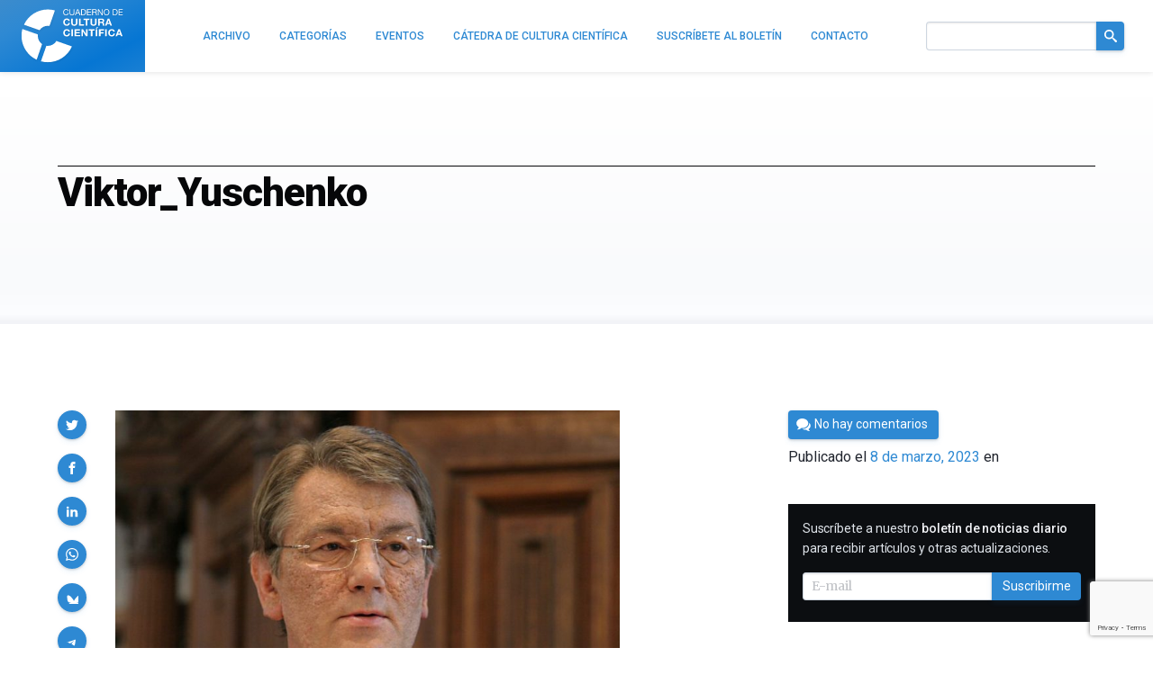

--- FILE ---
content_type: text/html; charset=utf-8
request_url: https://www.google.com/recaptcha/api2/anchor?ar=1&k=6LeZc0UqAAAAAG_qTmOkMLTth629yYxDdrPqdgHO&co=aHR0cHM6Ly9jdWx0dXJhY2llbnRpZmljYS5jb206NDQz&hl=en&v=N67nZn4AqZkNcbeMu4prBgzg&size=invisible&anchor-ms=20000&execute-ms=30000&cb=9hg1hwa9zeby
body_size: 49669
content:
<!DOCTYPE HTML><html dir="ltr" lang="en"><head><meta http-equiv="Content-Type" content="text/html; charset=UTF-8">
<meta http-equiv="X-UA-Compatible" content="IE=edge">
<title>reCAPTCHA</title>
<style type="text/css">
/* cyrillic-ext */
@font-face {
  font-family: 'Roboto';
  font-style: normal;
  font-weight: 400;
  font-stretch: 100%;
  src: url(//fonts.gstatic.com/s/roboto/v48/KFO7CnqEu92Fr1ME7kSn66aGLdTylUAMa3GUBHMdazTgWw.woff2) format('woff2');
  unicode-range: U+0460-052F, U+1C80-1C8A, U+20B4, U+2DE0-2DFF, U+A640-A69F, U+FE2E-FE2F;
}
/* cyrillic */
@font-face {
  font-family: 'Roboto';
  font-style: normal;
  font-weight: 400;
  font-stretch: 100%;
  src: url(//fonts.gstatic.com/s/roboto/v48/KFO7CnqEu92Fr1ME7kSn66aGLdTylUAMa3iUBHMdazTgWw.woff2) format('woff2');
  unicode-range: U+0301, U+0400-045F, U+0490-0491, U+04B0-04B1, U+2116;
}
/* greek-ext */
@font-face {
  font-family: 'Roboto';
  font-style: normal;
  font-weight: 400;
  font-stretch: 100%;
  src: url(//fonts.gstatic.com/s/roboto/v48/KFO7CnqEu92Fr1ME7kSn66aGLdTylUAMa3CUBHMdazTgWw.woff2) format('woff2');
  unicode-range: U+1F00-1FFF;
}
/* greek */
@font-face {
  font-family: 'Roboto';
  font-style: normal;
  font-weight: 400;
  font-stretch: 100%;
  src: url(//fonts.gstatic.com/s/roboto/v48/KFO7CnqEu92Fr1ME7kSn66aGLdTylUAMa3-UBHMdazTgWw.woff2) format('woff2');
  unicode-range: U+0370-0377, U+037A-037F, U+0384-038A, U+038C, U+038E-03A1, U+03A3-03FF;
}
/* math */
@font-face {
  font-family: 'Roboto';
  font-style: normal;
  font-weight: 400;
  font-stretch: 100%;
  src: url(//fonts.gstatic.com/s/roboto/v48/KFO7CnqEu92Fr1ME7kSn66aGLdTylUAMawCUBHMdazTgWw.woff2) format('woff2');
  unicode-range: U+0302-0303, U+0305, U+0307-0308, U+0310, U+0312, U+0315, U+031A, U+0326-0327, U+032C, U+032F-0330, U+0332-0333, U+0338, U+033A, U+0346, U+034D, U+0391-03A1, U+03A3-03A9, U+03B1-03C9, U+03D1, U+03D5-03D6, U+03F0-03F1, U+03F4-03F5, U+2016-2017, U+2034-2038, U+203C, U+2040, U+2043, U+2047, U+2050, U+2057, U+205F, U+2070-2071, U+2074-208E, U+2090-209C, U+20D0-20DC, U+20E1, U+20E5-20EF, U+2100-2112, U+2114-2115, U+2117-2121, U+2123-214F, U+2190, U+2192, U+2194-21AE, U+21B0-21E5, U+21F1-21F2, U+21F4-2211, U+2213-2214, U+2216-22FF, U+2308-230B, U+2310, U+2319, U+231C-2321, U+2336-237A, U+237C, U+2395, U+239B-23B7, U+23D0, U+23DC-23E1, U+2474-2475, U+25AF, U+25B3, U+25B7, U+25BD, U+25C1, U+25CA, U+25CC, U+25FB, U+266D-266F, U+27C0-27FF, U+2900-2AFF, U+2B0E-2B11, U+2B30-2B4C, U+2BFE, U+3030, U+FF5B, U+FF5D, U+1D400-1D7FF, U+1EE00-1EEFF;
}
/* symbols */
@font-face {
  font-family: 'Roboto';
  font-style: normal;
  font-weight: 400;
  font-stretch: 100%;
  src: url(//fonts.gstatic.com/s/roboto/v48/KFO7CnqEu92Fr1ME7kSn66aGLdTylUAMaxKUBHMdazTgWw.woff2) format('woff2');
  unicode-range: U+0001-000C, U+000E-001F, U+007F-009F, U+20DD-20E0, U+20E2-20E4, U+2150-218F, U+2190, U+2192, U+2194-2199, U+21AF, U+21E6-21F0, U+21F3, U+2218-2219, U+2299, U+22C4-22C6, U+2300-243F, U+2440-244A, U+2460-24FF, U+25A0-27BF, U+2800-28FF, U+2921-2922, U+2981, U+29BF, U+29EB, U+2B00-2BFF, U+4DC0-4DFF, U+FFF9-FFFB, U+10140-1018E, U+10190-1019C, U+101A0, U+101D0-101FD, U+102E0-102FB, U+10E60-10E7E, U+1D2C0-1D2D3, U+1D2E0-1D37F, U+1F000-1F0FF, U+1F100-1F1AD, U+1F1E6-1F1FF, U+1F30D-1F30F, U+1F315, U+1F31C, U+1F31E, U+1F320-1F32C, U+1F336, U+1F378, U+1F37D, U+1F382, U+1F393-1F39F, U+1F3A7-1F3A8, U+1F3AC-1F3AF, U+1F3C2, U+1F3C4-1F3C6, U+1F3CA-1F3CE, U+1F3D4-1F3E0, U+1F3ED, U+1F3F1-1F3F3, U+1F3F5-1F3F7, U+1F408, U+1F415, U+1F41F, U+1F426, U+1F43F, U+1F441-1F442, U+1F444, U+1F446-1F449, U+1F44C-1F44E, U+1F453, U+1F46A, U+1F47D, U+1F4A3, U+1F4B0, U+1F4B3, U+1F4B9, U+1F4BB, U+1F4BF, U+1F4C8-1F4CB, U+1F4D6, U+1F4DA, U+1F4DF, U+1F4E3-1F4E6, U+1F4EA-1F4ED, U+1F4F7, U+1F4F9-1F4FB, U+1F4FD-1F4FE, U+1F503, U+1F507-1F50B, U+1F50D, U+1F512-1F513, U+1F53E-1F54A, U+1F54F-1F5FA, U+1F610, U+1F650-1F67F, U+1F687, U+1F68D, U+1F691, U+1F694, U+1F698, U+1F6AD, U+1F6B2, U+1F6B9-1F6BA, U+1F6BC, U+1F6C6-1F6CF, U+1F6D3-1F6D7, U+1F6E0-1F6EA, U+1F6F0-1F6F3, U+1F6F7-1F6FC, U+1F700-1F7FF, U+1F800-1F80B, U+1F810-1F847, U+1F850-1F859, U+1F860-1F887, U+1F890-1F8AD, U+1F8B0-1F8BB, U+1F8C0-1F8C1, U+1F900-1F90B, U+1F93B, U+1F946, U+1F984, U+1F996, U+1F9E9, U+1FA00-1FA6F, U+1FA70-1FA7C, U+1FA80-1FA89, U+1FA8F-1FAC6, U+1FACE-1FADC, U+1FADF-1FAE9, U+1FAF0-1FAF8, U+1FB00-1FBFF;
}
/* vietnamese */
@font-face {
  font-family: 'Roboto';
  font-style: normal;
  font-weight: 400;
  font-stretch: 100%;
  src: url(//fonts.gstatic.com/s/roboto/v48/KFO7CnqEu92Fr1ME7kSn66aGLdTylUAMa3OUBHMdazTgWw.woff2) format('woff2');
  unicode-range: U+0102-0103, U+0110-0111, U+0128-0129, U+0168-0169, U+01A0-01A1, U+01AF-01B0, U+0300-0301, U+0303-0304, U+0308-0309, U+0323, U+0329, U+1EA0-1EF9, U+20AB;
}
/* latin-ext */
@font-face {
  font-family: 'Roboto';
  font-style: normal;
  font-weight: 400;
  font-stretch: 100%;
  src: url(//fonts.gstatic.com/s/roboto/v48/KFO7CnqEu92Fr1ME7kSn66aGLdTylUAMa3KUBHMdazTgWw.woff2) format('woff2');
  unicode-range: U+0100-02BA, U+02BD-02C5, U+02C7-02CC, U+02CE-02D7, U+02DD-02FF, U+0304, U+0308, U+0329, U+1D00-1DBF, U+1E00-1E9F, U+1EF2-1EFF, U+2020, U+20A0-20AB, U+20AD-20C0, U+2113, U+2C60-2C7F, U+A720-A7FF;
}
/* latin */
@font-face {
  font-family: 'Roboto';
  font-style: normal;
  font-weight: 400;
  font-stretch: 100%;
  src: url(//fonts.gstatic.com/s/roboto/v48/KFO7CnqEu92Fr1ME7kSn66aGLdTylUAMa3yUBHMdazQ.woff2) format('woff2');
  unicode-range: U+0000-00FF, U+0131, U+0152-0153, U+02BB-02BC, U+02C6, U+02DA, U+02DC, U+0304, U+0308, U+0329, U+2000-206F, U+20AC, U+2122, U+2191, U+2193, U+2212, U+2215, U+FEFF, U+FFFD;
}
/* cyrillic-ext */
@font-face {
  font-family: 'Roboto';
  font-style: normal;
  font-weight: 500;
  font-stretch: 100%;
  src: url(//fonts.gstatic.com/s/roboto/v48/KFO7CnqEu92Fr1ME7kSn66aGLdTylUAMa3GUBHMdazTgWw.woff2) format('woff2');
  unicode-range: U+0460-052F, U+1C80-1C8A, U+20B4, U+2DE0-2DFF, U+A640-A69F, U+FE2E-FE2F;
}
/* cyrillic */
@font-face {
  font-family: 'Roboto';
  font-style: normal;
  font-weight: 500;
  font-stretch: 100%;
  src: url(//fonts.gstatic.com/s/roboto/v48/KFO7CnqEu92Fr1ME7kSn66aGLdTylUAMa3iUBHMdazTgWw.woff2) format('woff2');
  unicode-range: U+0301, U+0400-045F, U+0490-0491, U+04B0-04B1, U+2116;
}
/* greek-ext */
@font-face {
  font-family: 'Roboto';
  font-style: normal;
  font-weight: 500;
  font-stretch: 100%;
  src: url(//fonts.gstatic.com/s/roboto/v48/KFO7CnqEu92Fr1ME7kSn66aGLdTylUAMa3CUBHMdazTgWw.woff2) format('woff2');
  unicode-range: U+1F00-1FFF;
}
/* greek */
@font-face {
  font-family: 'Roboto';
  font-style: normal;
  font-weight: 500;
  font-stretch: 100%;
  src: url(//fonts.gstatic.com/s/roboto/v48/KFO7CnqEu92Fr1ME7kSn66aGLdTylUAMa3-UBHMdazTgWw.woff2) format('woff2');
  unicode-range: U+0370-0377, U+037A-037F, U+0384-038A, U+038C, U+038E-03A1, U+03A3-03FF;
}
/* math */
@font-face {
  font-family: 'Roboto';
  font-style: normal;
  font-weight: 500;
  font-stretch: 100%;
  src: url(//fonts.gstatic.com/s/roboto/v48/KFO7CnqEu92Fr1ME7kSn66aGLdTylUAMawCUBHMdazTgWw.woff2) format('woff2');
  unicode-range: U+0302-0303, U+0305, U+0307-0308, U+0310, U+0312, U+0315, U+031A, U+0326-0327, U+032C, U+032F-0330, U+0332-0333, U+0338, U+033A, U+0346, U+034D, U+0391-03A1, U+03A3-03A9, U+03B1-03C9, U+03D1, U+03D5-03D6, U+03F0-03F1, U+03F4-03F5, U+2016-2017, U+2034-2038, U+203C, U+2040, U+2043, U+2047, U+2050, U+2057, U+205F, U+2070-2071, U+2074-208E, U+2090-209C, U+20D0-20DC, U+20E1, U+20E5-20EF, U+2100-2112, U+2114-2115, U+2117-2121, U+2123-214F, U+2190, U+2192, U+2194-21AE, U+21B0-21E5, U+21F1-21F2, U+21F4-2211, U+2213-2214, U+2216-22FF, U+2308-230B, U+2310, U+2319, U+231C-2321, U+2336-237A, U+237C, U+2395, U+239B-23B7, U+23D0, U+23DC-23E1, U+2474-2475, U+25AF, U+25B3, U+25B7, U+25BD, U+25C1, U+25CA, U+25CC, U+25FB, U+266D-266F, U+27C0-27FF, U+2900-2AFF, U+2B0E-2B11, U+2B30-2B4C, U+2BFE, U+3030, U+FF5B, U+FF5D, U+1D400-1D7FF, U+1EE00-1EEFF;
}
/* symbols */
@font-face {
  font-family: 'Roboto';
  font-style: normal;
  font-weight: 500;
  font-stretch: 100%;
  src: url(//fonts.gstatic.com/s/roboto/v48/KFO7CnqEu92Fr1ME7kSn66aGLdTylUAMaxKUBHMdazTgWw.woff2) format('woff2');
  unicode-range: U+0001-000C, U+000E-001F, U+007F-009F, U+20DD-20E0, U+20E2-20E4, U+2150-218F, U+2190, U+2192, U+2194-2199, U+21AF, U+21E6-21F0, U+21F3, U+2218-2219, U+2299, U+22C4-22C6, U+2300-243F, U+2440-244A, U+2460-24FF, U+25A0-27BF, U+2800-28FF, U+2921-2922, U+2981, U+29BF, U+29EB, U+2B00-2BFF, U+4DC0-4DFF, U+FFF9-FFFB, U+10140-1018E, U+10190-1019C, U+101A0, U+101D0-101FD, U+102E0-102FB, U+10E60-10E7E, U+1D2C0-1D2D3, U+1D2E0-1D37F, U+1F000-1F0FF, U+1F100-1F1AD, U+1F1E6-1F1FF, U+1F30D-1F30F, U+1F315, U+1F31C, U+1F31E, U+1F320-1F32C, U+1F336, U+1F378, U+1F37D, U+1F382, U+1F393-1F39F, U+1F3A7-1F3A8, U+1F3AC-1F3AF, U+1F3C2, U+1F3C4-1F3C6, U+1F3CA-1F3CE, U+1F3D4-1F3E0, U+1F3ED, U+1F3F1-1F3F3, U+1F3F5-1F3F7, U+1F408, U+1F415, U+1F41F, U+1F426, U+1F43F, U+1F441-1F442, U+1F444, U+1F446-1F449, U+1F44C-1F44E, U+1F453, U+1F46A, U+1F47D, U+1F4A3, U+1F4B0, U+1F4B3, U+1F4B9, U+1F4BB, U+1F4BF, U+1F4C8-1F4CB, U+1F4D6, U+1F4DA, U+1F4DF, U+1F4E3-1F4E6, U+1F4EA-1F4ED, U+1F4F7, U+1F4F9-1F4FB, U+1F4FD-1F4FE, U+1F503, U+1F507-1F50B, U+1F50D, U+1F512-1F513, U+1F53E-1F54A, U+1F54F-1F5FA, U+1F610, U+1F650-1F67F, U+1F687, U+1F68D, U+1F691, U+1F694, U+1F698, U+1F6AD, U+1F6B2, U+1F6B9-1F6BA, U+1F6BC, U+1F6C6-1F6CF, U+1F6D3-1F6D7, U+1F6E0-1F6EA, U+1F6F0-1F6F3, U+1F6F7-1F6FC, U+1F700-1F7FF, U+1F800-1F80B, U+1F810-1F847, U+1F850-1F859, U+1F860-1F887, U+1F890-1F8AD, U+1F8B0-1F8BB, U+1F8C0-1F8C1, U+1F900-1F90B, U+1F93B, U+1F946, U+1F984, U+1F996, U+1F9E9, U+1FA00-1FA6F, U+1FA70-1FA7C, U+1FA80-1FA89, U+1FA8F-1FAC6, U+1FACE-1FADC, U+1FADF-1FAE9, U+1FAF0-1FAF8, U+1FB00-1FBFF;
}
/* vietnamese */
@font-face {
  font-family: 'Roboto';
  font-style: normal;
  font-weight: 500;
  font-stretch: 100%;
  src: url(//fonts.gstatic.com/s/roboto/v48/KFO7CnqEu92Fr1ME7kSn66aGLdTylUAMa3OUBHMdazTgWw.woff2) format('woff2');
  unicode-range: U+0102-0103, U+0110-0111, U+0128-0129, U+0168-0169, U+01A0-01A1, U+01AF-01B0, U+0300-0301, U+0303-0304, U+0308-0309, U+0323, U+0329, U+1EA0-1EF9, U+20AB;
}
/* latin-ext */
@font-face {
  font-family: 'Roboto';
  font-style: normal;
  font-weight: 500;
  font-stretch: 100%;
  src: url(//fonts.gstatic.com/s/roboto/v48/KFO7CnqEu92Fr1ME7kSn66aGLdTylUAMa3KUBHMdazTgWw.woff2) format('woff2');
  unicode-range: U+0100-02BA, U+02BD-02C5, U+02C7-02CC, U+02CE-02D7, U+02DD-02FF, U+0304, U+0308, U+0329, U+1D00-1DBF, U+1E00-1E9F, U+1EF2-1EFF, U+2020, U+20A0-20AB, U+20AD-20C0, U+2113, U+2C60-2C7F, U+A720-A7FF;
}
/* latin */
@font-face {
  font-family: 'Roboto';
  font-style: normal;
  font-weight: 500;
  font-stretch: 100%;
  src: url(//fonts.gstatic.com/s/roboto/v48/KFO7CnqEu92Fr1ME7kSn66aGLdTylUAMa3yUBHMdazQ.woff2) format('woff2');
  unicode-range: U+0000-00FF, U+0131, U+0152-0153, U+02BB-02BC, U+02C6, U+02DA, U+02DC, U+0304, U+0308, U+0329, U+2000-206F, U+20AC, U+2122, U+2191, U+2193, U+2212, U+2215, U+FEFF, U+FFFD;
}
/* cyrillic-ext */
@font-face {
  font-family: 'Roboto';
  font-style: normal;
  font-weight: 900;
  font-stretch: 100%;
  src: url(//fonts.gstatic.com/s/roboto/v48/KFO7CnqEu92Fr1ME7kSn66aGLdTylUAMa3GUBHMdazTgWw.woff2) format('woff2');
  unicode-range: U+0460-052F, U+1C80-1C8A, U+20B4, U+2DE0-2DFF, U+A640-A69F, U+FE2E-FE2F;
}
/* cyrillic */
@font-face {
  font-family: 'Roboto';
  font-style: normal;
  font-weight: 900;
  font-stretch: 100%;
  src: url(//fonts.gstatic.com/s/roboto/v48/KFO7CnqEu92Fr1ME7kSn66aGLdTylUAMa3iUBHMdazTgWw.woff2) format('woff2');
  unicode-range: U+0301, U+0400-045F, U+0490-0491, U+04B0-04B1, U+2116;
}
/* greek-ext */
@font-face {
  font-family: 'Roboto';
  font-style: normal;
  font-weight: 900;
  font-stretch: 100%;
  src: url(//fonts.gstatic.com/s/roboto/v48/KFO7CnqEu92Fr1ME7kSn66aGLdTylUAMa3CUBHMdazTgWw.woff2) format('woff2');
  unicode-range: U+1F00-1FFF;
}
/* greek */
@font-face {
  font-family: 'Roboto';
  font-style: normal;
  font-weight: 900;
  font-stretch: 100%;
  src: url(//fonts.gstatic.com/s/roboto/v48/KFO7CnqEu92Fr1ME7kSn66aGLdTylUAMa3-UBHMdazTgWw.woff2) format('woff2');
  unicode-range: U+0370-0377, U+037A-037F, U+0384-038A, U+038C, U+038E-03A1, U+03A3-03FF;
}
/* math */
@font-face {
  font-family: 'Roboto';
  font-style: normal;
  font-weight: 900;
  font-stretch: 100%;
  src: url(//fonts.gstatic.com/s/roboto/v48/KFO7CnqEu92Fr1ME7kSn66aGLdTylUAMawCUBHMdazTgWw.woff2) format('woff2');
  unicode-range: U+0302-0303, U+0305, U+0307-0308, U+0310, U+0312, U+0315, U+031A, U+0326-0327, U+032C, U+032F-0330, U+0332-0333, U+0338, U+033A, U+0346, U+034D, U+0391-03A1, U+03A3-03A9, U+03B1-03C9, U+03D1, U+03D5-03D6, U+03F0-03F1, U+03F4-03F5, U+2016-2017, U+2034-2038, U+203C, U+2040, U+2043, U+2047, U+2050, U+2057, U+205F, U+2070-2071, U+2074-208E, U+2090-209C, U+20D0-20DC, U+20E1, U+20E5-20EF, U+2100-2112, U+2114-2115, U+2117-2121, U+2123-214F, U+2190, U+2192, U+2194-21AE, U+21B0-21E5, U+21F1-21F2, U+21F4-2211, U+2213-2214, U+2216-22FF, U+2308-230B, U+2310, U+2319, U+231C-2321, U+2336-237A, U+237C, U+2395, U+239B-23B7, U+23D0, U+23DC-23E1, U+2474-2475, U+25AF, U+25B3, U+25B7, U+25BD, U+25C1, U+25CA, U+25CC, U+25FB, U+266D-266F, U+27C0-27FF, U+2900-2AFF, U+2B0E-2B11, U+2B30-2B4C, U+2BFE, U+3030, U+FF5B, U+FF5D, U+1D400-1D7FF, U+1EE00-1EEFF;
}
/* symbols */
@font-face {
  font-family: 'Roboto';
  font-style: normal;
  font-weight: 900;
  font-stretch: 100%;
  src: url(//fonts.gstatic.com/s/roboto/v48/KFO7CnqEu92Fr1ME7kSn66aGLdTylUAMaxKUBHMdazTgWw.woff2) format('woff2');
  unicode-range: U+0001-000C, U+000E-001F, U+007F-009F, U+20DD-20E0, U+20E2-20E4, U+2150-218F, U+2190, U+2192, U+2194-2199, U+21AF, U+21E6-21F0, U+21F3, U+2218-2219, U+2299, U+22C4-22C6, U+2300-243F, U+2440-244A, U+2460-24FF, U+25A0-27BF, U+2800-28FF, U+2921-2922, U+2981, U+29BF, U+29EB, U+2B00-2BFF, U+4DC0-4DFF, U+FFF9-FFFB, U+10140-1018E, U+10190-1019C, U+101A0, U+101D0-101FD, U+102E0-102FB, U+10E60-10E7E, U+1D2C0-1D2D3, U+1D2E0-1D37F, U+1F000-1F0FF, U+1F100-1F1AD, U+1F1E6-1F1FF, U+1F30D-1F30F, U+1F315, U+1F31C, U+1F31E, U+1F320-1F32C, U+1F336, U+1F378, U+1F37D, U+1F382, U+1F393-1F39F, U+1F3A7-1F3A8, U+1F3AC-1F3AF, U+1F3C2, U+1F3C4-1F3C6, U+1F3CA-1F3CE, U+1F3D4-1F3E0, U+1F3ED, U+1F3F1-1F3F3, U+1F3F5-1F3F7, U+1F408, U+1F415, U+1F41F, U+1F426, U+1F43F, U+1F441-1F442, U+1F444, U+1F446-1F449, U+1F44C-1F44E, U+1F453, U+1F46A, U+1F47D, U+1F4A3, U+1F4B0, U+1F4B3, U+1F4B9, U+1F4BB, U+1F4BF, U+1F4C8-1F4CB, U+1F4D6, U+1F4DA, U+1F4DF, U+1F4E3-1F4E6, U+1F4EA-1F4ED, U+1F4F7, U+1F4F9-1F4FB, U+1F4FD-1F4FE, U+1F503, U+1F507-1F50B, U+1F50D, U+1F512-1F513, U+1F53E-1F54A, U+1F54F-1F5FA, U+1F610, U+1F650-1F67F, U+1F687, U+1F68D, U+1F691, U+1F694, U+1F698, U+1F6AD, U+1F6B2, U+1F6B9-1F6BA, U+1F6BC, U+1F6C6-1F6CF, U+1F6D3-1F6D7, U+1F6E0-1F6EA, U+1F6F0-1F6F3, U+1F6F7-1F6FC, U+1F700-1F7FF, U+1F800-1F80B, U+1F810-1F847, U+1F850-1F859, U+1F860-1F887, U+1F890-1F8AD, U+1F8B0-1F8BB, U+1F8C0-1F8C1, U+1F900-1F90B, U+1F93B, U+1F946, U+1F984, U+1F996, U+1F9E9, U+1FA00-1FA6F, U+1FA70-1FA7C, U+1FA80-1FA89, U+1FA8F-1FAC6, U+1FACE-1FADC, U+1FADF-1FAE9, U+1FAF0-1FAF8, U+1FB00-1FBFF;
}
/* vietnamese */
@font-face {
  font-family: 'Roboto';
  font-style: normal;
  font-weight: 900;
  font-stretch: 100%;
  src: url(//fonts.gstatic.com/s/roboto/v48/KFO7CnqEu92Fr1ME7kSn66aGLdTylUAMa3OUBHMdazTgWw.woff2) format('woff2');
  unicode-range: U+0102-0103, U+0110-0111, U+0128-0129, U+0168-0169, U+01A0-01A1, U+01AF-01B0, U+0300-0301, U+0303-0304, U+0308-0309, U+0323, U+0329, U+1EA0-1EF9, U+20AB;
}
/* latin-ext */
@font-face {
  font-family: 'Roboto';
  font-style: normal;
  font-weight: 900;
  font-stretch: 100%;
  src: url(//fonts.gstatic.com/s/roboto/v48/KFO7CnqEu92Fr1ME7kSn66aGLdTylUAMa3KUBHMdazTgWw.woff2) format('woff2');
  unicode-range: U+0100-02BA, U+02BD-02C5, U+02C7-02CC, U+02CE-02D7, U+02DD-02FF, U+0304, U+0308, U+0329, U+1D00-1DBF, U+1E00-1E9F, U+1EF2-1EFF, U+2020, U+20A0-20AB, U+20AD-20C0, U+2113, U+2C60-2C7F, U+A720-A7FF;
}
/* latin */
@font-face {
  font-family: 'Roboto';
  font-style: normal;
  font-weight: 900;
  font-stretch: 100%;
  src: url(//fonts.gstatic.com/s/roboto/v48/KFO7CnqEu92Fr1ME7kSn66aGLdTylUAMa3yUBHMdazQ.woff2) format('woff2');
  unicode-range: U+0000-00FF, U+0131, U+0152-0153, U+02BB-02BC, U+02C6, U+02DA, U+02DC, U+0304, U+0308, U+0329, U+2000-206F, U+20AC, U+2122, U+2191, U+2193, U+2212, U+2215, U+FEFF, U+FFFD;
}

</style>
<link rel="stylesheet" type="text/css" href="https://www.gstatic.com/recaptcha/releases/N67nZn4AqZkNcbeMu4prBgzg/styles__ltr.css">
<script nonce="-aTQPRjmFKB5C--sHVOaDg" type="text/javascript">window['__recaptcha_api'] = 'https://www.google.com/recaptcha/api2/';</script>
<script type="text/javascript" src="https://www.gstatic.com/recaptcha/releases/N67nZn4AqZkNcbeMu4prBgzg/recaptcha__en.js" nonce="-aTQPRjmFKB5C--sHVOaDg">
      
    </script></head>
<body><div id="rc-anchor-alert" class="rc-anchor-alert"></div>
<input type="hidden" id="recaptcha-token" value="[base64]">
<script type="text/javascript" nonce="-aTQPRjmFKB5C--sHVOaDg">
      recaptcha.anchor.Main.init("[\x22ainput\x22,[\x22bgdata\x22,\x22\x22,\[base64]/[base64]/[base64]/bmV3IHJbeF0oY1swXSk6RT09Mj9uZXcgclt4XShjWzBdLGNbMV0pOkU9PTM/bmV3IHJbeF0oY1swXSxjWzFdLGNbMl0pOkU9PTQ/[base64]/[base64]/[base64]/[base64]/[base64]/[base64]/[base64]/[base64]\x22,\[base64]\\u003d\x22,\x22w51fwqorwojChMKfBcOaFUpGHsK3wqNaP8Ouw7XDl8KIw4tCJMOPw41sIGJIT8OuW1fCtsK9wpV7w4RUw5bDs8O3DsKwVEXDqcOZwpw8OsOASTpVEsKpWgM9PFdPRsKZdlzCpyrCmQl/MUDCo0oawqx3wr0tw4rCv8KMwq/Cv8KqU8KKLmHDhGvDrBMhHcKEXMKoTTEew6HDtTJWQsKSw41pwooCwpFNwossw6fDicONVMKxXcOFRXIXwqBMw5k5w4XDi2orJF/[base64]/Ci8KDw5zCsDnCgCAqw4nDlsKrdsKEw7LCncKKw6nCtUjDtxILB8OcCWnCrErDiWMPLMKHIAkTw6tEHB9LK8OnwqHCpcK0d8Kkw4vDs2IgwrQswq7CmAnDvcOIwq5ywofDgALDkxbDnldsdMOrC1rCngHDuy/Cv8O7w5wxw6zCoMOyKi3DiDtcw7JPf8KFHXjDny0oYGrDi8KkVXhAwqlLw69jwqcowpt0TsKKCsOcw44hwqA6BcKeSMOFwrkpw7/Dp1phwrhNwp3DpcK6w6DCnit1w5DCqcOYCcKCw6vCgMO9w7Y0QDctDMOaTMO/JjM3wpQWN8OAwrHDvzUeGQ3CqsKMwrB1EMKqYlPDmMKEDEhOwohrw4jDtWDClllwIgrCh8KHEcKawpU9QBRwIjo+b8Kaw51LNsO8M8KZSxl+w67Dm8K7wpIYFF3Cmg/Cr8KnDCFxZsKgCRXCvnvCrWlQZSE5w4/CucK5wpnCkW3DpMOlwoc4PcKxw4TCrljClMKqb8KZw48SGMKDwr/Dn3rDphLCtsKywq7Cjz/[base64]/DgcOPXA/CmWbDlcO5w67CpVLCscK0wqJ0w7J0wokEwqhxW8OeW1PCpsOcPGR/EcKRwrNwcFsTw68MwrbDg0d5e8Orwrwrw6F6HMOOWMKRwojDmsK+e1fCtw7CtHLDucK7CMKEwpEhIBLCtkXCrMOwwqDChMKkw4rClUDCiMOiwo3DscO9wqrDpMOEQcKicGIOGhjDssO+w6vDvTh+BCxgM8OqGDAHwpzDojrDtMOywr/DtsK5wq3DhxPDoik2w5fCtwLDoU8rw4DCg8KHT8Khw5PDscOkw7cfwr1Ew6fCoxYLw6Fkw6VpJsKRwqLDo8OIJ8KzwprDl1PCoMKTw5HCmcKHQkLCm8KSw6wyw6Bqw4l2w4YXw7bDhFbCmsKIw4LDnsKBw7rDt8Odw4dCwovDryXDsF4WwonDm37CmMKMNABeVz/DiGvCkkQkP1tow67CtsOUwqvDnsKWLcOkBzY5w6A9w4N4w4LDhcKwwox4P8OFQW0lK8O/w6Qbw6Eic11pw58eYMOjw6gzwojCjsO9w4cdwr7DgMOffMOCBMK+bsKnw5DDj8ONwqU2VDkrWWc1NcKYw6DDlcKgwrrClsOyw7dbwp0KD1QoWw/[base64]/DkiDChyhow6kkwp9GExZhw7PDvsKbCyxvXsOUwrdoEFl7w4dFH2rCvkRUB8ObwpEkw6ZABcOcK8KRTDtpw57CvAhMEzA7WsOcw4oecsOMw7vCgl4rwoPDlsO/w7VnwpN9w5XCqMKRwprCjsOrPUDDncK8wqFqwrN9wqhXwpIOSsK/UMOGw40/w54aFSPCjk3Co8KJcMOSVRc+wo4eSMKRcirCgAohbcOLBcKHd8Khb8OSw4LDnMO4w4XCpcKMGcO+X8Ogw6bCr3ccwrjDsSbDgcKNYXPCm2w9PsOWSsOmwqLCgxMgTcKCDcOrwrZhRMOaVjYQcQnCoT0hwoHDjcKuw45iwqwiFnFJPRLCumPDqcK9w4gGVkZMwp7DnT/Dl15eWwMtY8ORwrhuNT1fKsOqw7PDisOxRcKGw5ReJmksI8OQw58ENsKxw5LDjsO6O8ODBQZFwoXDuV7Ds8OjDwbCosOrR0cXw4jDrzvDvU3DpVUHwr1GwqQ8w4NOwpbCh1nCngPDgSpfw5MDw4ohw6fDu8K/wpjCtsOvGHrDg8O+aycpw5Z7wqBTwpJmw6MjJFNww6vDtMOjw4jCv8K/wrVPWklowo5zcXPCp8OlwrXCocKuw780w4EeXF4OKzlqVFJKw6BjwpfCnsKHwqnCpgjDj8Klw63DgmJhw7tEw7Jaw7zDvQ/Dh8KJw4TCvMOPw6LCuDMaY8KiWsK1w5VNPcKTwrnDicOQAsOLF8K/w6DCuiQ/w7lswqLDgcK7IMO/HXjCgMOdw412w7LDmsOlw67DumIpw5fDv8OWw7cDwo/[base64]/[base64]/CjSZbJFHDgWrCusOew73DtiLClQXChsKlbBjDvjHDoE7Dn2PDrATDm8OcwoNCUcKmfHzCsXVSPz7ChcKJw7IFwqwrYMO3wpBIwp/Cs8ODw6wWwrfDjcKEw6nCmH7CmT9owr/CjAPCqgQQZXp2fFY/[base64]/CpEHDqMKFw4hAwpFCUMKPwqTDhMKDwpoRwqZEw4g8w7FKwqppVsKiJMKpUMKNecOAwoRoMMO5DcONw6fCl3TCocOmDXLDssOow7JPwr5KUGJ5VR/DpmYXwoLCusKQRlwpw5TCmSPDrykicsKKeE50bGQzNsKoYEZlOMKHJcOdWB/DmsOTaVzDr8K/wo1zQmvCosOmwpTDkE/DtUXDhHEUw5PDpsK1aMOmBMKlO2nCrsOffMOrwrLCnBjCiRRHwpjClsKWwpjCqzbDqFrDq8KBNsK0I2B+McKfw7PDl8K/wqEXw43CvMOnPMOcwq1lwqwVLDjDocKXwos0XS0wwpRQEUXCvSzCglrCgTl2wqcYC8KUw77CoSpDwolSG0bDtgzCocKpPU9dw7BQF8OwwrVpUsObw41PEUPCoxfDkkVSw6rDrcKmw6Z/w5FrL1jDqcKGw73Cqy0TwoTClgTDrsOvOCZ5w5NzHMOEw4RbMcOkbMKFWMO8wrfCnMKBwpERPcKSw5smCRfCuxkUJ2XDnFppIcK9Q8OnKDBow6VZwrTCtsOsTsO5w4/CjMOnW8OsLsODZ8KiwqvDvDfDoT4pQgwEwrvCq8Kxb8KPw4PCgMKOY1E3c3FzGMOtS23DuMO+HG7ChnFzWsKHw6jCvMOaw7xsJcKoFMK5wpAQw7I1RQHCjMOTw7rCmsKfWjY6w5QmwoTCscKCccO/OsK2XMKFP8OIJkYqw6Y1AEgRMBzCrFplw6rDoSxxwoJ2SDNWM8KdW8KawqdyDMKuU0I2wpc6MsOzw597NcOtw59lwpwiPB/CtMOmw6wmbMKyw5JPGcO3XjrChlLCiWPCgyTCuSzClntqc8OiaMOpw44EBQk/BcOnwpvCtywFRsKyw7w3PsK2MsKFwq0twrh8wrkHw5zDsGfCpcOnVcK1EcO2KAzDtMKpwqJAA27CgVFkw5VSw4PDvXYsw5o5RnhbbUfCggsWBcOQG8K/w7R/RsOlw7rChcOBwoo1JAPCp8KKwovDjMK2W8KuPA1lEEELwoI8w5Myw45XwrTCvD/CrMKCw7Ixw6QkAsOWBV3CsDANwoXCgsO9wrDDlgXCtWA0YcKaVcKEA8ODZ8KAD1LDngICPhURXnrDjDdFwpXCuMOGaMKVw5kqbMOlAsKHDcOAcnRjHDF/E3LDpicmw6N8w6nDgAZ8ecKNw4bCpsKVGMK2w7JuC1Y6JMOgwp/CkgvDtCvDl8OeZlUQwoUswptBW8KZWB3CgsOYw5HCtQvCsRljw6/DrhrDuyTCgkZWwrnDqsK7wqwkw4tWfMKmFTnCs8KAEcKywqDDhxJDw5zDpMK+EWgsccOHAUxJZcOoY1rDucKSw6rDsmsSCBobw5/CpcOEw48zwoLDjk3CjDdgw7bCuTROwrM4ejUyS0PCpsKZw6rCh8Osw5IwLC/ChgN+woxpEsKtSMK5wo7CsiUNVBzCsn/[base64]/[base64]/CohoHw6xABgLDocKbwoLCusKFw4nDo1UcwrnCvsOPWcO/[base64]/wqzDl8KeYMKbNsOADnRRwqfCucKPwoPDm8KrDQHDqsOYw7xzLcKVw5fDpMKKw6FXCCHCnMKXECwvTy3DusOtw5fDjMKQa0ggWMOAA8OXwrNFwoABUlTDgcOCwr0Aw4/Cm0vDtD/[base64]/f8OLwqoHQWfCgD5Uw6QeScOYenrDuR/CoDfCqXZKG8KWHMOccsKvDsOCasOTw68RPGlQHSfCg8OSay/DmMK4w7fDvx/CrcOFw71kYiHDoEjClX1/wqkKQsKJTsOawr85V2oeEcOuwoMvf8KSXzvCnHrDjkE2FwA+f8KZwqR/ZMKAwrhKwrdtw7jCpktVwoNiXjvDocO/[base64]/[base64]/[base64]/DocKUwrVWTMOESkTChMKXVXljwojCrFvCpcKvf8KNRWhpOjrCp8O2w4HDhWPCuifDksKfwocbL8KywrPCtCDClQE9w7dWJsKdw5HCgsKsw7PCgMOvcQzDp8OgIj7CvzQEH8Kvw5w4LkJ9eRMTw71gw5Y2UXg+wpDDusOIaGzCrHgeTMKSdV/DosKpScOawp82NXvDrcKCWFLCtcO5DkZiWsONF8KBA8Kxw53CpMOpw7t3esOGI8O7w4ZTblHCiMOfWwbCnQRkwoAxw6BoHlrCq2Nww4Y/UDDDqj/CrcOhw7Ypw4h5WsKnKMKbDMO2VMKCwpHDo8Ohw5HDokAjwoZ9GwZlDDlHC8ONR8KbdMK/[base64]/[base64]/ChsOmw6FawoDCoHgGWR/CuWPDqsKdw4TCqMKiMMKWw7ZpMsOuw4fCo8ORHT7Dpl3CvWx/wonDv1XCocK9Kj1CH23CpMOwZMKQVyjCnSjCpsOBwrslwp/CrRHDlnN1w7PDgk3CpCrDrsOnSMOVwqjDpVcwBGPDg08xJsOVRsOkD14mL0zDkG8hSXbCjAkgw5VWwqfDucOvT8OZwpjCn8ORwr7DuHxsC8KAXE/Ciww6w77Cq8KDaFlBW8KvwoARw5YwInbDiMOrecKDSRnCmWfDvsKBw59/N3QCYVNpwoRBwqdzwr/DtcKGw43CjRTCsQQMc8KDw4U8OxbCpMOIwpNhMydjwpQLNsKNbwjCuS4tw5rDkC/CsGd/WDUIBBLDoAgLwrHDk8OoDzxwJMKHwq9OXcKzw4vDs1F/PmEbdsOncMKvw5PDocOFwo0qw5fCkwzDusK3wqs8w7Vew5IAWSrDsQ0Jw6HDrjTDtcKlVMKlwrU6wpXCoMKtV8ODY8OkwqtxZUfClkB2OMKWW8ODWsKJwqcLDE/Cs8O6QcKZwonDosO9wrUGPSlbw6PCjMKnDMOCwo0JQXzDpkbCocOVXMK0JGwWwrfDjcOxwrwbScORw4FKFcOdwpARBMKqwpoabcKAOC06wq8Zw5zDm8KKw5/CqsKSWcKEwpzCh1MGw73CmS/DpMKcRcKJcsOww5UnVcKnW8KAwq41XMOkwqPDrMKKZxl9w7ptUsODwoxnwo5jwr7DoEPCujTCtsOMwqbCiMKHw4nCnz7Cs8OKw7zCn8KzNMOYWW5fL1B5bHjDr1kpw4DCjHzCqMORXzEXasKjcg7DpzfCtGnDtsO5OcKebTLDtcK3aRLCisOfYMO/cEHCpXLDuwHCqjF/acKfwo1Aw6HCksOzw6TDn2bClWc1Gh5TazNSTcOwQhZZwpLDrsKvO3wdBMOLcThew7DCscObw6RhwpfCvHjDuXnCucKoEnjCl2IGCyxxDFAtw707w5DCiF7CtsOtw7XCiF8OwqzCgmwUwrTCvCghLCjCp27Ds8KBw74xwoTCksO8w73DhsK3w5diZwQnPMOLGV4vw4/CusOsN8OuLMOCR8Kuw4PCh3cEHcOAbcKpwqBnw4fDvwnDqA/DmcO6w4XChV17OMKMGldwPwrCtMOQwqAFw6nCsMKFGHvCkxITBcOew5tew4Qzw7ViwpXCoMOFZ0nDpMO7wq/Cnm7DkcKsfcODw69dw7DDlSjCrsK/FMOGT1VaTcKEw5bDthN9QcOhOMKWwo0gGsO8OBZiOMOaPMOzw7fDsAFYC2kGw5jDl8KdUAHDscKGw4XCqUbCtUXCki/[base64]/Dr8O3B8KuJsOZw5UwF8OFCMOBw4QCw77CocKow7/CsjzDi8K8SMO1YTFTYRTDvsOOO8O3w4LDlMK8wqZdw7LDpTYfBmTCtwMwYFghFlY/w7AVNcOZwodtEijCkgzDmcOpwpdXwrBCaMKIOBTDrFByfsKbViZywoTChMO1b8KbeXoAw7RtO1DCicOLQAHDmjZuwoTCgMKZw6YKw5zDgcKVcMOjdRrDiTLClsOWw5/CvWFYwqTDusOIw43DrjI5wqV4w5IHesOvFMKAwojCp2lhwpARwp/DpSNvwqfCjsKSdwPCvMOzKcOdLSA4GUvCuClswpLDlcOCasKKwr/CtsOPGyBcw51awqY3fsOmCsKxHjpZFMORTWI3w58MPMOBw4/ClWo6fcKiQMOtA8K0w7M+woYUwqzDmsOQwoXCoAElH1vDq8K2w4IKw6AuGHvDgR3DrsO0Uy3DjcKiwrzCg8KQw4vDqTctUHYdw5F7wrXDlsKmwpIqO8OZwpLDriJwwp7CuXDDmh/DicKOw7ktwpInW2ZUwpVzBsKzwqM3a2PDsErCrUgiwpJYwqN4B3rDph/Do8KYwr9mNMKGw6vCucOlLik8w4UkTEAlw5tPO8Kcw7ZBwoBiwqsMVMKIIsKtwr9+WCFKC3HCnTxtCFjDtcKcFMOnP8OPKsKXPG9Qw6Aybj/Din/DksO6w6/[base64]/[base64]/CpcONwp/[base64]/DohTCj8ORKld0woIow6XCvzDCusO1w6kMwrYvCsOiwpbDtMK2wpLCp2wqwoTCt8K+GjpGw57CiikPWUpOwoXComopTWDCqT3DgWbCocKzwrnDq0jDoWfDtcKBKksNwrDDgcKRwq3DssKAEsK5wokMTTvDu2MyworDiXU0c8K7CcK1WC/CkMOTAMKsecKjwoFqw5bCkkPCjsKyVsKyQcODwqc4DMOQw7R5wpDDjMKZezZ7WcKYw7tbD8KLWmrDicOXwpZtPsOAw73Co0PCsBtsw6YywpdoLMKNacKtNQfDtV5ha8KMw4zDjMK5w4vDnMKYw4fDrQDCgF/CsMKTwpvCn8KLw7HCvCTDvcKgFMKdRirDl8OSwo/[base64]/CrDYIw5U0w6wlwqnCjR7Dkz/DlcK7KMKzwo1gwqLDvsK7w6bDvUp+YMKXFcO7w7bCnsOZDwIsCWjCkjQgwpfDoiN4wrrCqVbCkFJVwpkbVkbCicOWwrkuw5rDiBI6GsK/[base64]/KMK9wpovQMKFwpDCiB/DksO4ZjbDlgMew7plwp7CtsOGwoxHQHnDm8ODDTRSOWZvwr7DtU08w4vCrcOaX8KaCy9/wpUrRMKdwrPCrsK1wrrChcK9GFJdOHEfC0JFw6XDjF0fdsKWwr1ewoxDa8OQNcKBGsKhw4bDnMKcKMOdwp/[base64]/CisO3w49OLMKWJcObU8K/w5xDw5ZKw5Ufw4jCtDEZw4/Cm8KEw793AsK+DiPCg8K8UCPCjHXCl8OJwpjDq28Bw4/CmMOBVMOYPcOcwpAmGGVXw5rCgcO9wpQhNnrCl8KOw47CgGIzw5bDkcORblLDisOpARfCncO3NGXDr3Unw6XCkGDDvjZ0w4N0O8KuI0YkwpDCjMKfwpPDlMKuwrTCtmtiOsOfwozCncKDJW9Lw5bDrlBew6PDg0dsw5rDmMOiJknDr0/ClMK9D0Ygw4jCksOhw5o8wo7CkMOywppzw5LCssOFNnVzPx9cBsKaw7DCuXU2wqdSJ2rCscOoIMKtTcKkfT80wpHDuUV2worCowvDrsO2w5M/TsOxwoJCdMKwMcKQw4MBw7nDrMKFUBvCj8Obw7vDtsOSwq7CmsKlXiQDw54Jfk7DmsKHwpTCp8O1w5HCrMOmwqvCnwXClAJuw6/DvMO9I1ZAVDzCkht1wrnDg8ORwpXDqizCtcKxwpA1w4bCl8Ksw4V6VcOHwoPClS/DmjHDhHRaajDCi1w4NQJ3wqRnWcOxWWUlcxbDisOrwp12w6gBw43Cvg3Ck1/CscK/wrLCtMOqwpdyJcKvdsK3KRFbGsKLwrrChgdubkzDscKrBALDrcOTw7IMw5jDtkjCllzDoQ3Cjm3DhMKBQsOnacKSIcOkNcOsJXshwp45wqNKHsOMAsOQBDkiwpTCrMKFwo3DvRY3w5oFw4zCosKHwrUzacKqw4fCpi3CskfDgsK5w6BtSMKswpYJw6jCksK/wpLCv1fCuzwCd8Ozwpl1c8KrFsKsTgRtXFF+w4DDs8KsREgsdsOXwqcMw40hw48SHTtISisVDsKMbMOSwrTDisOdwo7CtGbDsMOWGMKiB8KsH8Krw7/DosKdw7nDuxrCiCNhFWd0EHvDh8OEZ8OTI8KUAsKQwoojZExnTE/CrxzCsVh8woHDgWJCa8KPwrPDq8KBwphJw7VxwoHDssK/wqvDhsOVD8KCwozDmMOEwqxYbj7Cl8O1w7vCucOid33DncOFw4bCg8KGclPDgUMtw7RiAsKsw6TDmSpcwrgrRMO5LHI4QipuwpbDhh81N8OBNcKtCFRjVXQTacOdwrXCoMOiVMK2O3FyDVjDvwcSTG7DsMKFw5HDunXDmHzDqsONwqHCqiDDtg/CoMOUSMKCPsKawrbCrsOkJcOOd8Odw5XDgCrCgV7ChHg3w47CoMOLFwp9wo7DkQR/w48/w7QowoliEFcTwrQSwodHazhuVW3Dn2bDq8KRd31JwokHTifDoWs0dMO4GcOOw5bDvCLCmMKUwonCg8OxUsOFSifCvjlkw6/DpG7Du8O8w688worDt8KfPAPDvToOwpfCqwJJZg/[base64]/[base64]/CqMODwow6Mlgmwq5ow6UYw5TCm8KRXMK6KMKDAiXCt8Kzb8OLQwxXwrrDvsKgwpXDgcKZw4zDjsKKw4dowqPClsOKXMKzGcOxw4l/wow5wogEI2rDvsOSZsOtw5oPw45swpphBipAw5Zpw619EMONL3N7wpzDs8OZw7PDucK3TQPDsyjDqSrDq3/CocOPGsO5NynDu8O5B8KNw5JiCjzDrXbDvD/ChTwAwojCnBMcwpPCi8Khwq0KwqBUBmXDgsKswoMsPHotW8KGwo/Cj8KZAMOaQcK4wpI+a8Oiw6PDsMO1LgYvwpXCtg0cLiNUw5XCt8OzPsOVbD/[base64]/TsOXw51KUE/[base64]/Cni/CsHTDi8OIw7QNw4rCrjLDgXk7wp8pw6N7A8KsecOGw4xSwqdVwrLClErDgm4XwrvDviTCmkrDiTQFwpbDiMK4w6NCcALDvyDDv8Orw7YGw7jDlcK7wo/Cn2PCgcOEwr/DosO2w5E3CRvCjn7DpxgNSWnDinkJw74Xw4rCgmXCt0TCvMKwwo7DvTkkwonDoMKdwpUmXMOCwrJKFBDDnloCd8KSw7Mrw7DCrcO/woHDmcOoIXfDvMK+wqLCsEvDpsKvG8KWw4XCkcKLw4PCqA04IMK+cWtIw4t2wotbwqAVw7VGw7/DvkEVC8OhwqdTw5tSDnIMwo3Cuw7DoMKvwpXClDDDiMOAw7bDssOTRihNJ1N7MlcyL8Okw47DlMKfw5lGCGYoN8KPwrwkRl/[base64]/d8KjwqPDmgvCvMOFMsOqFUbCpFx8LcKXwr9Ew4TChMOCL3lSDklEwqElwrMsEsKTw54cwovDuhxywq/Cq3xFwqXCgQl/acOtw7/[base64]/CnirCkHgwacKjTsK/woAlCnVEHnozecKXw5zCqy/CiMOzwojCkhhYLwcRGktbw5hQw6fDj3AqwozDiTTDsBbDrMOGGMOYTsKPwqIYbCzDn8KpIljDhsO8wqTDkwjCsHoXwqjCgHcJwprCvQXDl8OIwpF3wpDDhcKDw7l3wpopwp9/wrESDcKfIsOjF2rDl8K5NVAufsKgw4stwrPDsmXCtQdpw6HCosOSwrtmGMKUBHrDqMOTBsOdWzbCuVnDusKMDyFrWAjDtMOxfmLCuMOywqXDhwzClSHDq8KSwp5iBBQNBMOrXVFEw7srw7tLcsKxw6QGfiDDncO4w7/DncKfPcO1wq9IGjzCjE3DmcKMd8O2wrjDu8KIwrvCpMOCw6nCs2BFwoQAdE/CtwN2XE/DiX7ClsKDw5nCqUsjwrV8w7MbwoNDFsKlWsKOFh3DlMOyw4tDCTJ6ScOaNWUgHMKIw5lAMcOSIMOaasKjUQDDgUNEMsKVw5lIwo3DksOqwobDlcKREiopwqZiEsOuwr7Dl8K0IcKZMMK5w7xrw6duwoLDvV3CpsK3Cj0ldnzDvkTCnHMQWH97ekTDgg/CvGPDksODBxcEdMKiwpTDpFDDtkHDocKSw63CosOHwpIXw552HSjDtX/CoBjDkTPDn0PCp8KGOcKwfcKJw4fCrkUpV1jCicOFwqMhw61WIjHCkxtiGyYcwpx5ETkYwokgw5TCk8Ocwrd+P8KQwo9bUGdzUwnCr8OGaMKSUsK4e3hvwr4DdMK2H00ewr8aw65Cw4/DrcOUw4AnVBjCucKFw6zDpF5GO20BacKLATrDpcKOwr8AesKYIBwRKsOdD8Olw5w4E1IOV8ONH0PDvBvCpcOdw6jCv8OCV8OZwrAPw7/DnMK1FDLCv8K3b8OkXiRxYcO/[base64]/DvEY8LDDCsR8Iwp4Swq/CvVXDqS15w6BEwqzCrHPCgsKKSMKCwq3CqCtRwrHDrw5nb8K6aWE5w7RPw6wGw4QAwohoacOfC8OQUcOrQsOtNMO+w6zDt0vDo1HCicKawqXDpcKhWV/DpyMqwpbChMOMwpfCicKGEjpbwodWwqjDkRkjAsKewpzCiB8lwolTw6kvesOLwr3Dt3kWTBVgMsKEBsOfwqk6BMObYW/[base64]/Cp8K/SMOFFzfCugA+wrjCv8O6woTDq8KDw5IXWsOiOzLCoMOCwrx2w5HDpjvDjMOte8KZL8OjVcKjZWVtwo9DCcOHcF/[base64]/w58ZdcKLwqbCo8KST8OKW8ODw7x6GzlNwpzDikbDpMK2XMOAw5hTwqJJO8Onc8OOwopnw68zVS3DvQd+w6fCuy0tw7EoEiDCj8KTw6DCtnvCgjhNQsK8SgTCgsO8wpXCosOawr/Ct3swEMKywqQLexfCn8OswoscCToEw6rCt8KOOsOjw4RQainCu8KSwrc5w6ZjTcKCw5HDj8OSwrjCr8OLYXzDn1ZUDE/[base64]/CrMK3wq5KwqLCi8OsNsOlwoHCrsOVwoImR8K/w4siQxjDnDYZXMKuw4fDvMOww6Q3WCPDjyTDjMOLTFDDmChrRMKTO3TDu8OcXcOyHMO3w6xuGMO1w4PCjMOSwoPDsAZrKhfDgy47w5Zrw7ApTsOrwr3ChMKkw4ofw4vCtg0SwpnCsMK5wqzCqWgPwpcFwpF/[base64]/[base64]/DrMKtwrpCPsKXwo7CkDBMb8OVw4XDrEDCswcBw5I/wpIaSMKnD3o/wq/DicOXH1Jcw6U6w5zDiihOw4/[base64]/[base64]/DhcONIcKuwoUgwqXCtHfCpcKHw7HDugzCgcKJcBcSw5vDtgwXUxF+YzdoKC58w7jChVVpLcOnRcK/[base64]/[base64]/[base64]/K2rCsV/[base64]/DpkVBIsKXw4xFS3UyHCQjw6nDqF3CrEpzNlLCtAHCmcK+w6PChsOAw7rDrztjwo3DlwLDt8K5woTCvSZtw4wbNMOGwpjDlF4uwq/Dm8KIw7h/wprDvFzDp07DqknCusOHwqfDhhrDk8KsXcOwXAPDhMOiQ8K6Ek0LcMK0f8Ojw6zDusKPbcKqw7zDh8KHdcO+w6Mmw5XDmcKJwrB/PX3Dk8Oaw60BG8OEUzLCqsKlJjnDsyh0L8KpKErDuk0QKcOZSsOuS8KOAmYgfU86w53CjAQxwroQIsO+w4HCuMOHw45qw7RPwpbCv8OABMODw6NrcyfDkMOyIsOBw4sSw5Icw5fDpMOowqE7wrTDpsKRw4k/w5TDq8KXwqrCjcKhw58HNFLDusODHMOxw6XDmwJwwrPDjUp2w4gqw7UlBsKtw4YPw7R0w5HCkC1DwpXCqcO+an7CsRwMNGIVw4hLOsKAfAQ/w6ldw6XCucO7KsOBc8OZXEPDv8KOOG/[base64]/wprDpMOcHCoWeT/Duz5Lw5LDr8KqM1pRw7hMNsKfwpbCmXDCrmYAw5tSCcO9ScKgGADDmz7DvMOBwprDocKLXDx9eGwGwpEDw60rwrbDlMOxF2bCmcKqw4lsHSdzw5BAw6bCqMKiwqUIBsK2wpPDig7CgwtvLcK3wr17HcO9dArDpsOZwqV7wqLDjcK/ezPCgcO/[base64]/woPCg33Co3nCoSMmwrjCkMKSwpTCnxt2S8Ofw7J+CAEBwqdMw6IuB8Ozw7wnwq4xL2wiwqlHf8K7w73DnMOew40nKMOXw5XClsOfwqgATzrCssKAVMKkcyzDgXtbwq/DnxrDoAMDw4jDlsKTU8K0FAPCpsKjwpM+L8OKw63DuwMnwqk6HMOIUMOzw7HDm8OWE8K9wpNcOcO4O8OFI2NzwpDDqDbDrT/DkAzCi2DCrSdiYkglYU5owprDnMKNwqo5V8OjeMKDw4fCgi/DoMKTw7AOIcKzI0g5wpl+w548EMKvATEHwrA0MsKZFMOheCbDn0FyWMKycWrCp2pCN8O+N8ObwqpGPMOGfsOEdMOZw4k7cw4wYGbCskrCtW/CqGJlC37DqMKtwq3DnsObPw/[base64]/[base64]/[base64]/wr3CuRYLwo1Vw7MBA8KAwqAUBTrCqE4pdDxLT8KGw6TCpCdpd1EzwrXCt8KoccOTw5nDvH7Di2bCqcOlwo0KYTEEw7YEEsO9N8OYw5zDgGAYR8KtwrVtZ8ODwr/DgAzCtkPChWFZLsOWw65pwooCwo1sU3jCtcO3CmIvFMK6SWE0woIoFGvCqsKawrEbb8OWwpM4wpjCnMKtwps/w7XChGPCksKuwrdww5fDqsOPw49gwpEFA8KYGcKnPAZ5woXDoMOtw57DpX3DnD4Lw4/DnV0yacKHHG9ow4kFwoUKThrDi0Fiw4BkwqzCosK3wpDCt3dIDcOvw5TDvcKbSsO7EcOmwrcNwqjCqsKXfMOlYMKyYcKEUmPDqAtlwqXDpMKkwrzCmxjDh8OEw4lXIErDt21Vw6lSdnnCoHvDlMOwdgNpDsKWasKmwr/DgBoiw4/CpCzDhC7DrcO2wqcuXHfCtsOtbDYjw64fw78pw6vDn8OYUhhow6XCu8KYw5VBE3DDh8Kqwo3CuVUww4DClMKuYQFgesOjNsOZw4bDjWzClsOTwoLCmsOrG8OxXsK4DsOMw6LCtkXDvWdrwrHCogBkLTA0wpQ4dko/wpLDkVHCqMO5UMOKecOwLsOvwoHCi8KIXMOdwp7Ct8O6bMOnw5rDtMKlDWfDhBHDkiTDjwQgXjM2wrDCtBXCoMOBw4/Cm8OLwpQ8MsKBwpQ7ITZjw6p/w6AJw6fDgl4Ow5XCjhcAQsOJwrLCp8KxV37CssKkBsKVCsKMJjcZMUjCksOqCsKJwohdwrjCsRsNw7kqw5/Ck8ODU11ONyoqwpnCrgPCqVXCmG3DrsOiRcK1wr3DpgLDkMK+dk/[base64]/DocOfHMOkwpdUw5fDvcOkwrXCjMO2Fn43X2nDkgUQwrXDi3IECcOfRsKfw7PDg8KiwqDDkcK/[base64]/[base64]/DoEtqw6TCmxg3b0UNcMK1YcOBQG8dw6zDqGFFw6vCjjNDIcKddBLDjMOPwqAdwqpQwro6w6vCpMKnwqLDgE3CnUhew79uV8OoTWnDmMOVMsOuLjnDgwAHw5bCkHrCtMOBw4/CiGZsHyPCrsKywp1FSMKrw5FpwovDkBfDhhgnwp8Hw7cMwpXDug5SwrQTKcKoThsAejXDhsOvIAfDvsO3w6Bswopow5bCqsO/w50+csOIw7k0eTHCgcKEw6gxwrAsccOPwrIFLMKkw4HCv2DDjDLCpMOAwo5WJ3Y2w4RnXMK6THQDwp0wE8Ktwo/[base64]/wpHDtXodNC7DnUVkFT8cw4nDn8Kfw4dtw5zCpcOKFcO4PsKZIMOMGV9MwpnDsSfDhxnDqhrDs2XCr8KdfcO/RC5gGnETa8Opw5UQwpVBA8KkwqjCq1oiBCItw5fCiTstdzHDuQA0wrXCuzUvIcKeb8KKwrHDhWRLwqguw63CmcKywqTCgRQQwo1/w7J9w4jDvT0Bw5wHBwguwpoKTcOXw7zDo3ETw4UEe8OGwoPCuMK0wobCoFd9Ulo5CxvCo8K2fR/[base64]/CrH4gdxtXexcvBlgxwqVwwpU2w5hVL8KAJsOWK0vCsAZ6MwrCgcKrwq7CiMOZw65fasOaCh/Dq3fDnVVQwoVYAMOfUCozw48GwpjCqsO3wr1PfWk4w7UOb0bCjcK+UzkZZndtE2o4WG1swpFWw5XCnBApwpM/w4kww7Abw5oAwp4xwoMIwoDDnlXClkRDw47DtR4XKxkLRSAzwoY8GWIlbkTCnMO/w7DDiWzDrmPDlTDCknIbCWJBZMOKwoPDtzVBZcOJw65VwqbDgMO8w7dBwrZBGsOTYsKNLi/Dq8Kywp1rEcKmw7VIwqXCqBHDgMO1JxbCmXIGQRfCrMOKMsK2woM3w7PDi8OBw6HDgcKuO8OtwpBQw5bClBrCrcOswqvDs8KGwqBDwrJAeV9kwpsSCMONOMO/[base64]/DrMOqBx81wqEGw6t0YxjDhQnDnMK7w4sOw47DuWcTw7Yywq1jJXfCrsOZwrsCwoZLwpF6w7MSw5pgwr9HMDsjw5zCrx/[base64]/Djg7ChsK3woZ0wpVneVUCwrHCgAdoTMORwoJkwq7CpcKxUnsLw7fDoW1owrHDvEYuIXXCl37DvcO2F15Tw6TCo8Odw7gqw7HDumHCnjXChH/[base64]/ClcOPwr/Cp8KwNkvChsOVdg01BUokw4nDlsKzZcKwFWjCs8OpRhJEWyxdw6cTUcOUwp/Cn8OuwopmRMOcYG8SwpzCrCVcKcKqwqzChUwQTypAw67DhcOfdcOWw4vCtyxVAMKBYnzDlk/Cpm4nw6sMP8O0QcOQw43CoTzDpnUfEMO9w7V+M8Kiw7bDg8OPwoU4AVlJwqjCjsOGaihyFWLCnyxcdsOKUMOfPHdKwrnDtgvDhsO7QMOFWcOkZsOLZcOPMMKtwr5Ew4w/IBjDrAYaN1TDkyXDvC8Qwo82UgtjQGYyNgvCgMKYa8OWH8K+w53Dpn7CnCbDqcOmwrHDqW5Ww6DCscO9w6wqOsKbZMODwpHCoy7CjFbDgi0qacKqSHfCuBZ9N8Ojw6gAw5pkZcK4SjAwwpDCtzhrbSgcw4LDksOGIGzCuMO3wq3CiMOZw7cRXQZswp/Co8Kgw7UaPMKBw4bDl8KFNcKHw5LCoMK0woPDok4WEsKkwoVFw55WYcK+woPCm8OVKizClsKUYh3CocKGJBLDlMK6wrfCjk7DvRfCgMOOwodIw4fCuMO2NU3Ciy3DtVrDqsO1wq/[base64]/DpDxfdVDDulDDgsOqw7FcwqA3GcKHwpfDn1PDnsONw598w5fDiMK4w7HCuDnCtMKJw4ABR8OEKC/[base64]/w43CpMKNPEguwrLClcK1dMK7R8KqwrXCmMOuw6AwESgnK8OZBkgvJQ\\u003d\\u003d\x22],null,[\x22conf\x22,null,\x226LeZc0UqAAAAAG_qTmOkMLTth629yYxDdrPqdgHO\x22,0,null,null,null,1,[21,125,63,73,95,87,41,43,42,83,102,105,109,121],[7059694,576],0,null,null,null,null,0,null,0,null,700,1,null,0,\[base64]/76lBhnEnQkZnOKMAhnM8xEZ\x22,0,0,null,null,1,null,0,0,null,null,null,0],\x22https://culturacientifica.com:443\x22,null,[3,1,1],null,null,null,1,3600,[\x22https://www.google.com/intl/en/policies/privacy/\x22,\x22https://www.google.com/intl/en/policies/terms/\x22],\x224iuHxq1xEwKAtmlt9/mHQczkxytyMUPCKKiG97Din88\\u003d\x22,1,0,null,1,1769496138130,0,0,[95,52,213],null,[208],\x22RC-KEHCCcR5T50n6Q\x22,null,null,null,null,null,\x220dAFcWeA6KeGR10F2HTbRAmVsA9MK2CKCQzK6gRNkXraClJUDa5lmAEUbu5PmZHGLWEDKnCmXpEQQkRVavxE8XS5SJa9nnXkeNBg\x22,1769578938345]");
    </script></body></html>